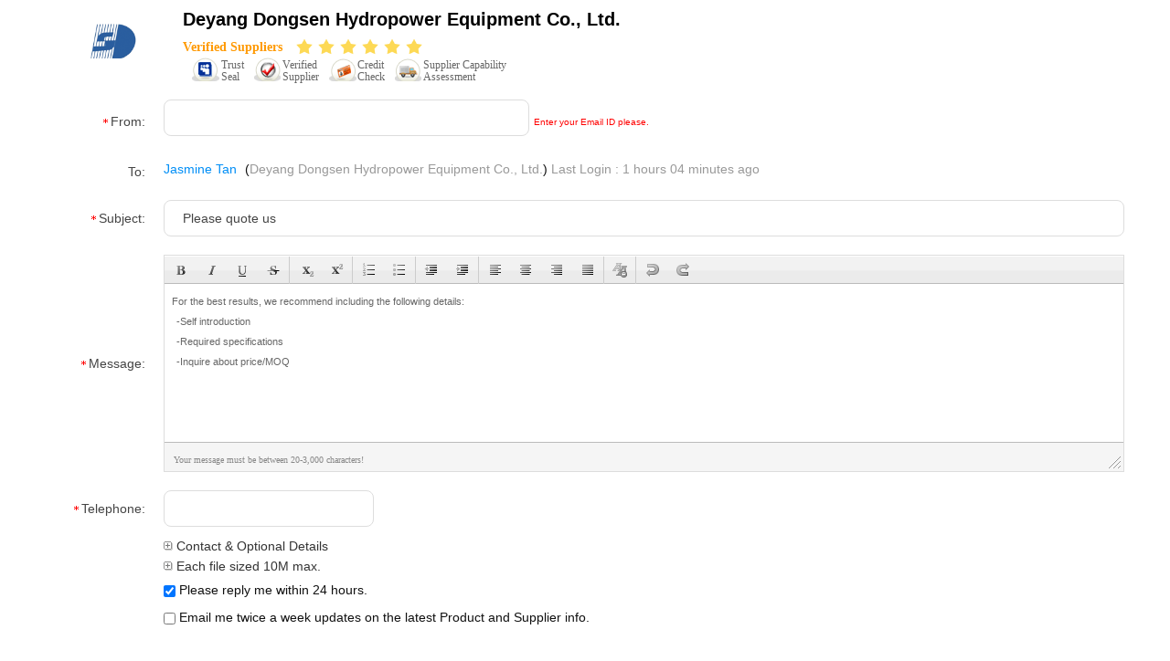

--- FILE ---
content_type: text/html
request_url: https://www.waterturbinegenerator.com/contactnow.html
body_size: 14629
content:
<!DOCTYPE html>
<html lang="en">
<head>
	<meta charset="utf-8">
	<meta http-equiv="X-UA-Compatible" content="IE=edge">
	<meta name="viewport" content="width=device-width, initial-scale=1.0">
    <title>Send your inquiry directly to us</title>
	    <meta name="keywords" content="Inquiry, Request A Quote" />
            <meta name="description" content="Send your inquiry directly to us" />
    			<link type='text/css' rel='stylesheet' href='/??/images/global.css,/photo/waterturbinegenerator/sitetpl/style/common.css?ver=1761028284' media='all'>
			  <script type='text/javascript' src='/js/jquery.js'></script><!-- Google tag (gtag.js) -->
<script async src="https://www.googletagmanager.com/gtag/js?id=AW-11479282210"></script>
<script>
  window.dataLayer = window.dataLayer || [];
  function gtag(){dataLayer.push(arguments);}
  gtag('js', new Date());

  gtag('config', 'AW-11479282210', {cookie_flags: "SameSite=None;Secure"});
</script><link rel="canonical" href="https://www.waterturbinegenerator.com/contactnow.html" />
<link rel="alternate" href="https://m.waterturbinegenerator.com/contactnow.html" media="only screen and (max-width: 640px)" />
<link rel="stylesheet" type="text/css" href="/js/guidefirstcommon.css" />
<link rel="stylesheet" type="text/css" href="/js/guidecommon_99708.css" />
<style type="text/css">
/*<![CDATA[*/
.consent__cookie {position: fixed;top: 0;left: 0;width: 100%;height: 0%;z-index: 100000;}.consent__cookie_bg {position: fixed;top: 0;left: 0;width: 100%;height: 100%;background: #000;opacity: .6;display: none }.consent__cookie_rel {position: fixed;bottom:0;left: 0;width: 100%;background: #fff;display: -webkit-box;display: -ms-flexbox;display: flex;flex-wrap: wrap;padding: 24px 80px;-webkit-box-sizing: border-box;box-sizing: border-box;-webkit-box-pack: justify;-ms-flex-pack: justify;justify-content: space-between;-webkit-transition: all ease-in-out .3s;transition: all ease-in-out .3s }.consent__close {position: absolute;top: 20px;right: 20px;cursor: pointer }.consent__close svg {fill: #777 }.consent__close:hover svg {fill: #000 }.consent__cookie_box {flex: 1;word-break: break-word;}.consent__warm {color: #777;font-size: 16px;margin-bottom: 12px;line-height: 19px }.consent__title {color: #333;font-size: 20px;font-weight: 600;margin-bottom: 12px;line-height: 23px }.consent__itxt {color: #333;font-size: 14px;margin-bottom: 12px;display: -webkit-box;display: -ms-flexbox;display: flex;-webkit-box-align: center;-ms-flex-align: center;align-items: center }.consent__itxt i {display: -webkit-inline-box;display: -ms-inline-flexbox;display: inline-flex;width: 28px;height: 28px;border-radius: 50%;background: #e0f9e9;margin-right: 8px;-webkit-box-align: center;-ms-flex-align: center;align-items: center;-webkit-box-pack: center;-ms-flex-pack: center;justify-content: center }.consent__itxt svg {fill: #3ca860 }.consent__txt {color: #a6a6a6;font-size: 14px;margin-bottom: 8px;line-height: 17px }.consent__btns {display: -webkit-box;display: -ms-flexbox;display: flex;-webkit-box-orient: vertical;-webkit-box-direction: normal;-ms-flex-direction: column;flex-direction: column;-webkit-box-pack: center;-ms-flex-pack: center;justify-content: center;flex-shrink: 0;}.consent__btn {width: 280px;height: 40px;line-height: 40px;text-align: center;background: #3ca860;color: #fff;border-radius: 4px;margin: 8px 0;-webkit-box-sizing: border-box;box-sizing: border-box;cursor: pointer;font-size:14px}.consent__btn:hover {background: #00823b }.consent__btn.empty {color: #3ca860;border: 1px solid #3ca860;background: #fff }.consent__btn.empty:hover {background: #3ca860;color: #fff }.open .consent__cookie_bg {display: block }.open .consent__cookie_rel {bottom: 0 }@media (max-width: 760px) {.consent__btns {width: 100%;align-items: center;}.consent__cookie_rel {padding: 20px 24px }}.consent__cookie.open {display: block;}.consent__cookie {display: none;}
/*]]>*/
</style>
<style type="text/css">
/*<![CDATA[*/
@media only screen and (max-width:640px){.contact_now_dialog .content-wrap .desc{background-image:url(/images/cta_images/bg_s.png) !important}}.contact_now_dialog .content-wrap .content-wrap_header .cta-close{background-image:url(/images/cta_images/sprite.png) !important}.contact_now_dialog .content-wrap .desc{background-image:url(/images/cta_images/bg_l.png) !important}.contact_now_dialog .content-wrap .cta-btn i{background-image:url(/images/cta_images/sprite.png) !important}.contact_now_dialog .content-wrap .head-tip img{content:url(/images/cta_images/cta_contact_now.png) !important}.cusim{background-image:url(/images/imicon/im.svg) !important}.cuswa{background-image:url(/images/imicon/wa.png) !important}.cusall{background-image:url(/images/imicon/allchat.svg) !important}
/*]]>*/
</style>
<script type="text/javascript" src="/js/guidefirstcommon.js"></script>
<script type="text/javascript">
/*<![CDATA[*/
window.isvideotpl = 1;window.detailurl = '/videoabout.html';

var colorUrl = '';
var aisearch = 0;
var selfUrl = '';
window.playerReportUrl='/vod/view_count/report';
var query_string = ["Inquiry","Inquiry"];
var g_tp = '';
var customtplcolor = 99708;
var str_chat = 'chat';
				var str_call_now = 'call now';
var str_chat_now = 'chat now';
var str_contact1 = 'Get Best Price';var str_chat_lang='english';var str_contact2 = 'Get Price';var str_contact2 = 'Best Price';var str_contact = 'contact';
window.predomainsub = "";
/*]]>*/
</script>
</head>
<body>
<img src="/logo.gif" style="display:none" alt="logo"/>
<a style="display: none!important;" title="Deyang Dongsen Hydropower Equipment Co., Ltd." class="float-inquiry" href="/contactnow.html" onclick='setinquiryCookie("{\"showproduct\":0,\"pid\":0,\"name\":\"\",\"source_url\":\"\",\"picurl\":\"\",\"propertyDetail\":[],\"username\":\"Miss. Jasmine Tan\",\"viewTime\":\"Last Login : 1 hours 04 minutes ago\",\"subject\":\"Please quote us\",\"countrycode\":\"US\"}");'></a>
<div data-main='main'>
<div class="contactnow_99516">
    <div class="cont_header">
        <div class="f_header_simple">
            <table width="100%" height="100%" cellpadding="0">
                <tr>
                    <td class="logo_wrap">
                        <a title="" href="//www.waterturbinegenerator.com"><img style="max-width: 140px; max-height: 100px;" onerror="$(this).parent().hide();" src="/logo.gif" alt="" /></a>                    </td>
                    <td>
                        <h1 class="top_rightA">Deyang Dongsen Hydropower Equipment Co., Ltd.</h1>
                        <div class="top_rightB">
                            <div class="fontSize fleft">Verified Suppliers<span>
                                    <img src="/images/landingpage_16.1.png" alt="star">
                                    <img src="/images/landingpage_16.1.png" alt="star">
                                    <img src="/images/landingpage_16.1.png" alt="star">
                                    <img src="/images/landingpage_16.1.png" alt="star">
                                    <img src="/images/landingpage_16.1.png" alt="star">
                                    <img src="/images/landingpage_16.1.png" alt="star">
                                </span></div>
                            <div class="incon fleft">
                                <ul style="padding-left:10px;">
                                    <li class="one">trust <br>
                                        seal                                    </li>
                                    <li class="two">verified <br>
                                        supplier                                    </li>
                                    <li class="three">credit <br>
                                        check                                    </li>
                                    <li class="four">supplier capability<br>
                                        assessment                                    </li>
                                </ul>
                                <div class="clearfix"></div>
                            </div>
                            <div class="clearfix"></div>
                        </div>
                    </td>
                </tr>
            </table>
        </div>
    </div>
<script type="text/javascript" src="/js/tinyeditor.js"></script>
<script>
 var inquirydata = {
    company_name : "",
    countrycode : "US",
    name : "",
    picurl : "",
    pid : 0,
    showproduct : 0,
    source_url : "",
    subject : "Please quote us",
    username : "Miss. Jasmine Tan",
    viewTime : "Last Login : 1 hours 04 minutes ago"
    };
 //՗ᖨਂӾݐ஑හഝ
 var inquiry_cookies = document.cookie.match( new RegExp( "(^| )inquiry_extr=([^;]*)(;|$)" ) );
 var inquiry_infos = "";
 if ( inquiry_cookies != null ) {
 inquiry_infos = unescape(inquiry_cookies[2]);
 var inquirydata = JSON.parse(inquiry_infos);
 }
</script>
<div class="f_inquiry_box">
<div class="inquiry_content">
<div class="g_mid">
<form method="POST" name="inquiry" enctype="multipart/form-data" onsubmit="return doformCheck();">
<input type="hidden" name="checkfrom" value="vpsinquiry"/>
<table cellpadding="0" cellspacing="0" class="g_tab">
<tbody>
<tr>
 <th valign="top" class="th_cs"><span class="qr_po">From:</span></th>
 <td valign="top" class="email_address_td">
  <input type="text" id="email" name="email" class="inquiry_text" style="width: 200px; float: left;"
 value=""
 maxlength="128"
 onblur="if(this.value.search(/^\w+((-\w+)|(\.\w+))*\@[A-Za-z0-9]+((\.|-)[A-Za-z0-9]+)*\.[A-Za-z0-9]+$/) == -1){$('#email').parent().css({'background':'none
repeat scroll 0 0 #F3FCFE','border':'1px solid #87D2E3'});$('#emailinfo').show();$('#emailerror').show();$('#email_tr').show();}else{$
('#email').parent().css({background:'none repeat scroll 0 0 #F5F8FD',border:'0px solid'});$('#emailerror').hide();$('#email_tr').hide();}"/>
 <div id="emailinfo" class="s">Enter your Email ID please.</div>
 <div id="emailerror" class="error_cntr fleft">Your email is incorrect!</div>
 </td>
</tr>
<tr>
 <th valign="top">To:</th>
 <td colspan="2" class="com_pro">
 <div class="receiver-list">
 <p><strong id="user_name">Jasmine Tan</strong> (<span id="company_name">Deyang Dongsen Hydropower Equipment Co., Ltd.</span>)
 <span id="view_time"></span></p>
<script>
  document.getElementById("view_time").innerHTML = inquirydata.viewTime;
</script>
 <div id="showproduct" style="display:none;">
 <input type="hidden" id="inquiry_pid" name="pid" value=""/>
 <div class="g_pro"> Products:
 <a id="inquiry_desc" onmouseover="showDiv()" onmouseout="hideDiv()" class="blue" target="_blank"
 title=""
 href="">
     
 <span id="inquiry_pname"></span>
 <table class="product_table">
 <tbody>
 <tr>
 <td>
 <img id="inquiry_productpicurl" src="">
 </td>
 </tr>
 </tbody>
 </table>
 </a>
 </div>
 </div>
 </div>
 </td>
</tr>
<tr id="email_tr" style="height: 1px;width:100%;display:none;">
 <th></th>
 <td colspan="2"></td>
</tr>
<tr>
 <th class="th_cs" valign="top"><span class="qr_po">Subject:</span></th>
 <td colspan="2" valign="top" class="subject_td">
 <input name="subject" id="subject" class="inquiry_text" value=""
 onblur="if(this.value.length < 10 || this.value.length > 255){$('#subject').parent().css({'background':'none repeat scroll 0 0 #F3FCFE','border':'1px solid
#87D2E3'});$('#topicerror').show();$('#subject_tr').show();}else{$('#subject').parent().css({background:'#F5F8FD',border:'0px solid'});$('#topicerror').hide();$
('#subject_tr').hide();}">
 <div id="topicerror" class="error_cntr">Your subject must be between 10-255 characters!</div>
 <script>
 document.getElementById("subject").value = inquirydata.subject;
 </script>
 </td>
</tr>
<tr id="subject_tr" style="height: 1px;width:100%;display:none;">
 <th></th>
 <td colspan="2"></td>
</tr>
<tr>
 <th class="th_cs" valign="top"><span class="qr_po">Message:</span></th>
 <td colspan="2" class="message_td" valign="top">
 <textarea name="message" id="message"><div style=" color: #666666;font-size: 11px;left: 20px;line-height: 22px;font-family:Verdana,Arial;"><div>For the best results, we recommend including the following details:</div><ul style="list-style: none outside none;margin:0;padding:0;text-indent: 5px;"><li>-Self introduction</li><li>-Required specifications</li><li>-Inquire about price/MOQ</li></ul></div></textarea>
 <div id="messageerror" class="error_cntr">Your message must be between 20-3,000 characters!</div>
 </td>
</tr>
<tr id="Telephone">
 <th class="th_cs" valign="top"><span class="qr_po">
 Telephone:</span>
 </th>
 <td>
 <input type="text" value=""
 oninput="value=value.replace(/[^0-9_+-]/g,'');"
 onfocus="this.style.color='#000';if (this.value == 'Area - Local Number - Ext'){this.value = '';}"
 onblur="if (this.value == ''){this.value = 'Area - Local Number - Ext';this.style.color='#888';}"
 value="Area - Local Number - Ext" id="tel" name="tel" maxlength="60"
 style="width: 230px; color: rgb(136, 136, 136);" class="hint inquiry_text">
 </td>
</tr>
<tr>
<th></th>
<td colspan="2" class="toggle_tab">
<div class="g_show">
 <a class="blue">
 <span></span> Contact & Optional Details </a>
</div>
<table width="100%" cellspacing="0" cellpadding="0" class="request">
<tbody>
<tr>
 <th width="17%" valign="top" scope="row" class="g_lab">
 <label> Name: </label>
 </th>
 <td width="83%">
 <select name="gender">
 <option value="0">Mr.</option>
 <option value="1">Mrs.</option>
 <option value="2">Miss.</option>
 <option value="3">Ms.</option>
 </select>
  <input type="text"
 onfocus="if (this.value == 'First Name Last Name'){this.value = '';this.style.color='#000';}"
 onblur="if (this.value == ''){this.value = 'First Name Last Name';this.style.color='#888';}"
 value="First Name Last Name" id="name" name="name" maxlength="100"
 style="width: 180px; margin-right: 10px; color: rgb(136, 136, 136);" class="inquiry-text">
 </td>
</tr>
<tr>
 <th scope="row" valign="top" class="g_lab"><label>Company:</label></th>
 <td>
 <input type="text" style="width:300px" name="company" id="company" class="company inquiry-text" maxlength="200">
 </td>
</tr>
<tr>
    <th valign="top" class="g_lab" scope="row">
 <label>Fax:</label>
 </th>
 <td>
<!-- error -->
<input type="text"
 onfocus="this.style.color='#000';if (this.value == 'Area - Local Number - Ext'){this.value =
'';}"

 value="Area - Local Number - Ext"
 name="fax" id="fax"
 maxlength="60"
 style="width: 190px; color: rgb(136, 136, 136);"
 class="hint inquiry-text" />
         <!-- error -->
          </td>
</tr>
     <tr>
 <th class="g_lab" style="font-weight:normal; padding-top: 1px;" scope="row"><label>Website:</label>
 </th>
 <td>
 <input type="text" class="company inquiry-text" style="width:303px;" id="senderwebsite" name="senderwebsite"
 value="http://"/>
 </td>
</tr>
<tr>
<th scope="row" valign="top" class="g_lab"><label>Country:</label></th>
<td>
    
<input type="hidden" name="moreinfo" id="moreinfo" value="1">
<select style="padding: 0px ! important; width: 236px; color: rgb(51, 51, 51);" name="country" id="country">
<optgroup label="Select where your company is located">
 <option value="" countrynum="">Select Country</option>
 <option value="CN" countrynum="86">China (Mainland)</option>
 <option value="CA" countrynum="1">Canada</option>
 <option value="HK" countrynum="852">Hong Kong</option>
 <option value="IN" countrynum="91">India</option>
 <option value="ID" countrynum="62">Indonesia</option>
 <option value="KR" countrynum="82">South Korea</option>
 <option value="MY" countrynum="60">Malaysia</option>
 <option value="SG" countrynum="65">Singapore</option>
 <option value="TW" countrynum="886">Taiwan</option>
 <option value="UK" countrynum="44">United Kingdom</option>
 <option value="US" countrynum="1">United States</option>
</optgroup>
<optgroup label="All Countries & Territories (A to Z)">
<option value="AF"  countrynum="93">Afghanistan
</option>
<option value="AL"  countrynum="355">Albania
</option>
<option value="DZ"  countrynum="213">Algeria
</option>
<option value="AS"  countrynum="684">American Samoa
</option>
<option value="AD"  countrynum="376">Andorra
</option>
<option value="AO"  countrynum="244">Angola
</option>
<option value="AI"  countrynum="1-264">Anguilla
</option>
<option value="AQ"  countrynum="672">Antarctica
</option>
<option value="AG"  countrynum="1-268">Antigua and Barbuda
</option>
<option value="AR"  countrynum="54">Argentina
</option>
<option value="AM"  countrynum="374">Armenia
</option>
<option value="AW"  countrynum="297">Aruba
</option>
<option value="AU"  countrynum="61">Australia
</option>
<option value="AT"  countrynum="43">Austria
</option>
<option value="AZ"  countrynum="994">Azerbaijan
</option>
<option value="BS"  countrynum="1-242">Bahamas
</option>
<option value="BH"  countrynum="973">Bahrain
</option>
<option value="BD"  countrynum="880">Bangladesh
</option>
<option value="BB"  countrynum="1-246">Barbados
</option>
<option value="BY"  countrynum="375">Belarus
</option>
<option value="BE"  countrynum="32">Belgium
</option>
<option value="BZ"  countrynum="501">Belize
</option>
<option value="BJ"  countrynum="229">Benin
</option>
<option value="BM"  countrynum="1-441">Bermuda
</option>
<option value="BT"  countrynum="975">Bhutan
</option>
<option value="BO"  countrynum="591">Bolivia
</option>
<option value="BA"  countrynum="387">Bosnia and Herzegovina
</option>
<option value="BW"  countrynum="267">Botswana
</option>
<option value="BV"  countrynum="">Bouvet Island
</option>
<option value="BR"  countrynum="55">Brazil
</option>
<option value="IO"  countrynum="1-284">British Indian Ocean Territory
</option>
<option value="BN"  countrynum="673">Brunei Darussalam
</option>
<option value="BG"  countrynum="359">Bulgaria
</option>
<option value="BF"  countrynum="226">Burkina Faso
</option>
<option value="BI"  countrynum="257">Burundi
</option>
<option value="KH"  countrynum="855">Cambodia
</option>
<option value="CM"  countrynum="237">Cameroon
</option>
<option value="CA"  countrynum="1">Canada
</option>
<option value="CV"  countrynum="238">Cape Verde
</option>
<option value="KY"  countrynum="1-345">Cayman Islands
</option>
<option value="CF"  countrynum="236">Central African Republic
</option>
<option value="TD"  countrynum="235">Chad
</option>
<option value="CL"  countrynum="56">Chile
</option>
<option value="CN"  countrynum="86">China (Mainland)
</option>
<option value="CX"  countrynum="61">Christmas Island
</option>
<option value="CC"  countrynum="61">Cocos (Keeling) Islands
</option>
<option value="CO"  countrynum="57">Colombia
</option>
<option value="KM"  countrynum="269">Comoros
</option>
<option value="CG"  countrynum="242">Congo
</option>
<option value="ZR"  countrynum="243">Congo, The Democratic Republic Of The
</option>
<option value="CK"  countrynum="682">Cook Islands
</option>
<option value="CR"  countrynum="506">Costa Rica
</option>
<option value="CI"  countrynum="225">Cote D'Ivoire
</option>
<option value="HR"  countrynum="385">Croatia (local name: Hrvatska)
</option>
<option value="CU"  countrynum="53">Cuba
</option>
<option value="CY"  countrynum="357">Cyprus
</option>
<option value="CZ"  countrynum="420">Czech Republic
</option>
<option value="DK"  countrynum="45">Denmark
</option>
<option value="DJ"  countrynum="253">Djibouti
</option>
<option value="DM"  countrynum="1-767">Dominica
</option>
<option value="DO"  countrynum="1-809">Dominican Republic
</option>
<option value="TP"  countrynum="670">East Timor
</option>
<option value="EC"  countrynum="593">Ecuador
</option>
<option value="EG"  countrynum="20">Egypt
</option>
<option value="SV"  countrynum="503">El Salvador
</option>
<option value="GQ"  countrynum="240">Equatorial Guinea
</option>
<option value="ER"  countrynum="291">Eritrea
</option>
<option value="EE"  countrynum="372">Estonia
</option>
<option value="ET"  countrynum="251">Ethiopia
</option>
<option value="FK"  countrynum="500">Falkland Islands (Malvinas)
</option>
<option value="FO"  countrynum="298">Faroe Islands
</option>
<option value="FJ"  countrynum="679">Fiji
</option>
<option value="FI"  countrynum="358">Finland
</option>
<option value="FR"  countrynum="33">France
</option>
<option value="FX"  countrynum="33">France Metropolitan
</option>
<option value="GF"  countrynum="594">French Guiana
</option>
<option value="PF"  countrynum="689">French Polynesia
</option>
<option value="TF"  countrynum="">French Southern Territories
</option>
<option value="GA"  countrynum="241">Gabon
</option>
<option value="GM"  countrynum="220">Gambia
</option>
<option value="GE"  countrynum="995">Georgia
</option>
<option value="DE"  countrynum="49">Germany
</option>
<option value="GH"  countrynum="233">Ghana
</option>
<option value="GI"  countrynum="350">Gibraltar
</option>
<option value="GR"  countrynum="30">Greece
</option>
<option value="GL"  countrynum="299">Greenland
</option>
<option value="GD"  countrynum="1-473">Grenada
</option>
<option value="GP"  countrynum="590">Guadeloupe
</option>
<option value="GU"  countrynum="1-671">Guam
</option>
<option value="GT"  countrynum="502">Guatemala
</option>
<option value="GN"  countrynum="224">Guinea
</option>
<option value="GW"  countrynum="245">Guinea-Bissau
</option>
<option value="GY"  countrynum="592">Guyana
</option>
<option value="HT"  countrynum="509">Haiti
</option>
<option value="HM"  countrynum="">Heard and Mc Donald Islands
</option>
<option value="HN"  countrynum="504">Honduras
</option>
<option value="HK"  countrynum="852">Hong Kong
</option>
<option value="HU"  countrynum="36">Hungary
</option>
<option value="IS"  countrynum="354">Iceland
</option>
<option value="IN"  countrynum="91">India
</option>
<option value="ID"  countrynum="62">Indonesia
</option>
<option value="IR"  countrynum="98">Iran (Islamic Republic of)
</option>
<option value="IQ"  countrynum="964">Iraq
</option>
<option value="IE"  countrynum="353">Ireland
</option>
<option value="IM"  countrynum="">Isle of Man
</option>
<option value="IL"  countrynum="972">Israel
</option>
<option value="IT"  countrynum="39">Italy
</option>
<option value="JM"  countrynum="1-876">Jamaica
</option>
<option value="JP"  countrynum="81">Japan
</option>
<option value="JO"  countrynum="962">Jordan
</option>
<option value="KZ"  countrynum="7">Kazakhstan
</option>
<option value="KE"  countrynum="254">Kenya
</option>
<option value="KI"  countrynum="686">Kiribati
</option>
<option value="KS"  countrynum="">Kosovo
</option>
<option value="KW"  countrynum="965">Kuwait
</option>
<option value="KG"  countrynum="996">Kyrgyzstan
</option>
<option value="LA"  countrynum="856">Lao People's Democratic Republic
</option>
<option value="LV"  countrynum="371">Latvia
</option>
<option value="LB"  countrynum="961">Lebanon
</option>
<option value="LS"  countrynum="266">Lesotho
</option>
<option value="LR"  countrynum="231">Liberia
</option>
<option value="LY"  countrynum="218">Libyan Arab Jamahiriya
</option>
<option value="LI"  countrynum="423">Liechtenstein
</option>
<option value="LT"  countrynum="370">Lithuania
</option>
<option value="LU"  countrynum="352">Luxembourg
</option>
<option value="MO"  countrynum="853">Macau
</option>
<option value="MG"  countrynum="261">Madagascar
</option>
<option value="MW"  countrynum="265">Malawi
</option>
<option value="MY"  countrynum="60">Malaysia
</option>
<option value="MV"  countrynum="960">Maldives
</option>
<option value="ML"  countrynum="223">Mali
</option>
<option value="MT"  countrynum="356">Malta
</option>
<option value="MH"  countrynum="692">Marshall Islands
</option>
<option value="MQ"  countrynum="596">Martinique
</option>
<option value="MR"  countrynum="222">Mauritania
</option>
<option value="MU"  countrynum="230">Mauritius
</option>
<option value="YT"  countrynum="269">Mayotte
</option>
<option value="MX"  countrynum="52">Mexico
</option>
<option value="FM"  countrynum="691">Micronesia
</option>
<option value="MD"  countrynum="373">Moldova
</option>
<option value="MC"  countrynum="377">Monaco
</option>
<option value="MN"  countrynum="976">Mongolia
</option>
<option value="MNE"  countrynum="382">Montenegro
</option>
<option value="MS"  countrynum="1-664">Montserrat
</option>
<option value="MA"  countrynum="212">Morocco
</option>
<option value="MZ"  countrynum="258">Mozambique
</option>
<option value="MM"  countrynum="95">Myanmar
</option>
<option value="NA"  countrynum="264">Namibia
</option>
<option value="NR"  countrynum="674">Nauru
</option>
<option value="NP"  countrynum="977">Nepal
</option>
<option value="NL"  countrynum="31">Netherlands
</option>
<option value="AN"  countrynum="599">Netherlands Antilles
</option>
<option value="NC"  countrynum="687">New Caledonia
</option>
<option value="NZ"  countrynum="64">New Zealand
</option>
<option value="NI"  countrynum="505">Nicaragua
</option>
<option value="NE"  countrynum="227">Niger
</option>
<option value="NG"  countrynum="234">Nigeria
</option>
<option value="NU"  countrynum="683">Niue
</option>
<option value="NF"  countrynum="672">Norfolk Island
</option>
<option value="KP"  countrynum="850">North Korea
</option>
<option value="MP"  countrynum="1670">Northern Mariana Islands
</option>
<option value="NO"  countrynum="47">Norway
</option>
<option value="OM"  countrynum="968">Oman
</option>
<option value="Other"  countrynum="">Other Country
</option>
<option value="PK"  countrynum="92">Pakistan
</option>
<option value="PW"  countrynum="680">Palau
</option>
<option value="PS"  countrynum="970">Palestine
</option>
<option value="PA"  countrynum="507">Panama
</option>
<option value="PG"  countrynum="675">Papua New Guinea
</option>
<option value="PY"  countrynum="595">Paraguay
</option>
<option value="PE"  countrynum="51">Peru
</option>
<option value="PH"  countrynum="63">Philippines
</option>
<option value="PN"  countrynum="872">Pitcairn
</option>
<option value="PL"  countrynum="48">Poland
</option>
<option value="PT"  countrynum="351">Portugal
</option>
<option value="PR"  countrynum="1-787">Puerto Rico
</option>
<option value="QA"  countrynum="974">Qatar
</option>
<option value="RE"  countrynum="262">Reunion
</option>
<option value="RO"  countrynum="40">Romania
</option>
<option value="RU"  countrynum="7">Russian Federation
</option>
<option value="RW"  countrynum="250">Rwanda
</option>
<option value="KN"  countrynum="1">Saint Kitts and Nevis
</option>
<option value="LC"  countrynum="1">Saint Lucia
</option>
<option value="VC"  countrynum="1">Saint Vincent and the Grenadines
</option>
<option value="WS"  countrynum="685">Samoa
</option>
<option value="SM"  countrynum="378">San Marino
</option>
<option value="ST"  countrynum="239">Sao Tome and Principe
</option>
<option value="SA"  countrynum="966">Saudi Arabia
</option>
<option value="SN"  countrynum="221">Senegal
</option>
<option value="SRB"  countrynum="381">Serbia
</option>
<option value="SC"  countrynum="248">Seychelles
</option>
<option value="SL"  countrynum="232">Sierra Leone
</option>
<option value="SG"  countrynum="65">Singapore
</option>
<option value="SK"  countrynum="421">Slovakia (Slovak Republic)
</option>
<option value="SI"  countrynum="386">Slovenia
</option>
<option value="SB"  countrynum="677">Solomon Islands
</option>
<option value="SO"  countrynum="252">Somalia
</option>
<option value="ZA"  countrynum="27">South Africa
</option>
<option value="KR"  countrynum="82">South Korea
</option>
<option value="ES"  countrynum="34">Spain
</option>
<option value="LK"  countrynum="94">Sri Lanka
</option>
<option value="SH"  countrynum="290">St. Helena
</option>
<option value="PM"  countrynum="508">St. Pierre and Miquelon
</option>
<option value="SD"  countrynum="249">Sudan
</option>
<option value="SR"  countrynum="597">Suriname
</option>
<option value="SJ"  countrynum="">Svalbard and Jan Mayen Islands
</option>
<option value="SZ"  countrynum="268">Swaziland
</option>
<option value="SE"  countrynum="46">Sweden
</option>
<option value="CH"  countrynum="41">Switzerland
</option>
<option value="SY"  countrynum="963">Syrian Arab Republic
</option>
<option value="TW"  countrynum="886">Taiwan
</option>
<option value="TJ"  countrynum="992">Tajikistan
</option>
<option value="TZ"  countrynum="255">Tanzania
</option>
<option value="TH"  countrynum="66">Thailand
</option>
<option value="MK"  countrynum="389">The former Yugoslav Republic of Macedonia
</option>
<option value="TG"  countrynum="228">Togo
</option>
<option value="TK"  countrynum="690">Tokelau
</option>
<option value="TO"  countrynum="676">Tonga
</option>
<option value="TT"  countrynum="1-868">Trinidad and Tobago
</option>
<option value="TN"  countrynum="216">Tunisia
</option>
<option value="TR" countrynum="90">Turkey
</option>
<option value="TM" countrynum="993">Turkmenistan
</option>
<option value="TC" countrynum="1-649">Turks and Caicos Islands
</option>
<option value="TV" countrynum="688">Tuvalu
</option>
<option value="UG" countrynum="256">Uganda
</option>
<option value="UA" countrynum="380">Ukraine
</option>
<option value="AE" countrynum="971">United Arab Emirates
</option>
<option value="UK" countrynum="44">United Kingdom
</option>
<option value="US" countrynum="1">United States
</option>
<option value="UM" countrynum="">United States Minor Outlying Islands
</option>
<option value="UY" countrynum="598">Uruguay
</option>
<option value="UZ" countrynum="998">Uzbekistan
</option>
<option value="VU" countrynum="678">Vanuatu
</option>
<option value="VA" countrynum="39">Vatican City State (Holy See)
</option>
<option value="VE" countrynum="58">Venezuela
</option>
<option value="VN" countrynum="84">Vietnam
</option>
<option value="VG" countrynum="1284">Virgin Islands (British)
</option>
<option value="VI" countrynum="1340">Virgin Islands (U.S.)
</option>
<option value="WF" countrynum="681">Wallis And Futuna Islands
</option>
<option value="EH" countrynum="685">Western Sahara
</option>
<option value="YE" countrynum="967">Yemen
</option>
<option value="YU" countrynum="381">Yugoslavia
</option>
<option value="ZM" countrynum="260">Zambia
</option>
<option value="ZW" countrynum="263">Zimbabwe
</option>
</optgroup>
</select>
</td>
</tr>
<tr>
 <th class="g_lab" valign="top" scope="row"><label>Optional Details:</label></th>
 <td style="padding-top: 3px;">
 <table width="100%" cellspacing="0" cellpadding="0" border="0">
 <tbody>
 <tr>
 <th width="110" class="g_lab" style="font-weight:normal; padding-top: 1px;" scope="row">
 <label>Price & Terms:</label></th>
 <td style="width:400px;">
 <span class="fl" style="line-height: 18px;">Price & Terms&nbsp;</span>
 <select class="fl" name="incoterm" style="width: 116px; color: rgb(51, 51, 51);">
 <option value="-1">-</option>
 <option value="0">FOB</option>
 <option value="1">CIF</option>
 <option value="2">CNF</option>
 <option value="3">Other</option>
 </select>
 <span class="fl" style="line-height: 18px;">&nbsp;Payment&nbsp;</span>
 <select name="payment" style="width: 116px; color: rgb(51, 51, 51);">
 <option value="-1">-</option>
 <option value="0">L/C</option>
 <option value="1">T/T</option>
 <option value="2">Escrow</option>
 <option value="3">Other</option>
 </select>
 <input type="hidden" name="requestquote" id="requestquote" value="1">
 </td>
 </tr>
 <tr>
 <th class="g_lab" style="font-weight:normal; padding-top: 1px;" scope="row">
 <label>Initial Order:</label>
 </th>
 <td>
 <input type="text" style="width: 262px; margin-right: 10px;" name="order" maxlength="100"
 class="hint inquiry-text"><span
 style="color: rgb(170, 170, 170);">e.g. 10,000/pcs</span>
 </td>
 </tr>
 <tr>
 <th class="g_lab" style="font-weight:normal; padding-top: 1px;" scope="row">
 <label>Sample Terms:</label>
 </th>
 <td>
 <select name="sample" style="width: 262px; color: rgb(51, 51, 51);">
 <option value="-1">Sample Terms</option>
 <option value="0">Free sample</option>
 <option value="1">Buyer pays shipping fee</option>
 <option value="2">Seller pays shipping fee</option>
 <option value="3">Buyer pays sample fee</option>
 <option value="4">Seller pays sample fee</option>
 <option value="5">Buyer pays both shipping and sample fee</option>
 <option value="6">Seller pays both shipping and sample fee</option>
 </select>
 </td>
 </tr>
 <tr>
 <th class="g_lab" style="font-weight:normal; padding-top: 1px;" scope="row">
 <label>Other Requests:</label></th>
 <td style="padding-left: 0;">
 <input type="checkbox" name="othersc" value="1">Specifications&nbsp;&nbsp;
 <input type="checkbox" name="othercd" value="2">Company Description&nbsp;&nbsp;
 <input type="checkbox" name="otherscdt" value="4">Deliver Time&nbsp;&nbsp;
 </td>
 </tr>
 </tbody>
 </table>
 </td>
</tr>
</tbody>
</table>
</td>
</tr>
<tr>
 <th></th>
 <td colspan="2" class="toggle_tab">
 <div class="g_show">
 <a class="blue">
 <span></span> Each file sized 10M max. </a>
 </div>
 <table width="100%" cellspacing="0" cellpadding="0" border="0" class="file_table">
 <tbody>
 <tr>
 <th width="15%" valign="top" scope="row" class="g_lab"><label>File 1:</label></th>
 <td width="85%"><input size="40" type="file" onchange="getFileSize(this)" name="file1"></td>
 </tr>
 <tr>
 <th valign="top" scope="row" class="g_lab"><label>File 2:</label></th>
 <td><input size="40" type="file" onchange="getFileSize(this)" name="file2"></td>
 </tr>
 <tr>
 <th valign="top" scope="row" class="g_lab"><label>File 3:</label></th>
 <td><input size="40" type="file" onchange="getFileSize(this)" name="file3"></td>
 </tr>
 <tr>
 <th valign="top" scope="row" class="g_lab"><label>File 4:</label></th>
 <td><input size="40" type="file" onchange="getFileSize(this)" name="file4"></td>
 </tr>
 <tr>
 <th valign="top" scope="row" class="g_lab"><label>File 5:</label></th>
 <td><input size="40" type="file" onchange="getFileSize(this)" name="file5"></td>
 </tr>
 </tbody>
 </table>
 </td>
</tr>
<tr>
 <td></td>
 <td colspan="2">
 <div class="time_wrap">
 <input type="checkbox" name="iscontact" checked="checked" value="1">
 Please reply me within 24 hours. </div>
 <div class="time_wrap">
 <input type="checkbox" name="newsletter" value="1">
 Email me twice a week updates on the latest Product and Supplier info. </div>
 </td>
</tr>
</tbody>
</table>
<input type=hidden name="guid" value="a30c7836626a5317a5046031acf4a182">  <!-- error -->
  <script type="text/javascript" id="uuidJavascrip" src="/js/formV2.js"></script>
 <!-- error -->
<div class="clearfix"></div>
<div class="btn_wrap">
 <input id="inquiry_submit" type="submit" value="Send" class="btn g_btn">
</div>
 </form>
<div class="clearfix"></div>
</div>
</div>
</div>
<script type="text/javascript">
 var instance = new TINY.editor.edit('editor', {
 id: 'message',
 width: 780,
 height: 173,
 cssclass: 'te',
 controlclass: 'tecontrol',
 rowclass: 'teheader',
 dividerclass: 'tedivider',
 controls: ['bold', 'italic', 'underline', 'strikethrough', '|', 'subscript', 'superscript', '|',
 'orderedlist', 'unorderedlist', '|', 'outdent', 'indent', '|', 'leftalign',
 'centeralign', 'rightalign', 'blockjustify', '|', 'unformat', '|', 'undo', 'redo'],
 footer: true,
 fonts: ['Verdana', 'Arial', 'Georgia', 'Trebuchet MS'],
 xhtml: true,
 bodyid: 'editor',
 footerclass: 'tefooter',
 toggle: {text: 'source', activetext: 'wysiwyg', cssclass: 'toggle'},
 resize: {cssclass: 'resize'},
 tefootertips: 'Your message must be between 20-3,000 characters!',
 });
 document.getElementById("message").value = inquirydata.message;
 function focusfunc() {
 instance.post();
 var message = $("#message").val();
 message = dealStr(message);
 tips = dealStr(tips);
 if (message == tips) {
 document.getElementById("myframe").contentWindow.document.getElementById('editor').innerHTML = '';
 }
 }
 function blurfunc() {
 instance.post();
 var message = $("#message").val();
 if (message.length < 20 || message.length > 3000) {
 $('#message_tips').css({'background': 'none repeat scroll 0 0 #F3FCFE', 'border': '1px solid #87D2E3'});
 $('#messageerror').show();
 } else {
 $('#message_tips').css({'background': 'none repeat scroll 0 0 #F5F8FD', 'border': '0px solid'});
 $('#messageerror').hide();
 }
 message = dealStr(message);
 if (message == '') {
 document.getElementById("myframe").contentWindow.document.getElementById('editor').innerHTML = sourceTips;
 }
 }
 function messagefunc() {
 var ifr = document.getElementById("myframe").contentWindow;
 document.getElementById("myframe").setAttribute("title","iframe")
 if (window.attachEvent) {
 ifr.attachEvent("onfocus", focusfunc);
 ifr.attachEvent("onblur", blurfunc);
 }
 else {
 ifr.addEventListener("focus", focusfunc, false);
 ifr.addEventListener("blur", blurfunc, false);
 }
 }
 messagefunc();
</script>
<script>
var tips = 'For the best results, we recommend including the following details:-Self introduction-Required specifications-Inquire about price/MOQ';
tips = dealStr(tips);
var sourceTips = '<div style=\" color: #666666;font-size: 11px;left: 20px;line-height: 22px;font-family:Verdana,Arial;\"><div>For the best results, we recommend including the following details:</div><ul style=\"list-style: none outside none;margin:0;padding:0;text-indent: 5px;\"><li>-Self introduction</li><li>-Required specifications</li><li>-Inquire about price/MOQ</li></ul></div>';
function dealStr(str) {
 str = str.replace(/<\/?.+?>/g, "");
 str = str.replace(/(^\s+)|(\s+$)/g, "");
 str = str.replace(/\s/g, "");
 return str;
}
function showDiv() {
 document.getElementById("pro_div").style.visibility = "visible";
}
function hideDiv() {
 document.getElementById("pro_div").style.visibility = "hidden";
}
function pic_reset(drawImage, thumbs_size) {
 var max = thumbs_size.split(',');
 var fixwidth = max[0];
 var fixheight = max[1];
 w = drawImage.width;
 h = drawImage.height;
 hbak = h;
 if (w > fixwidth) {
 drawImage.width = fixwidth;
 drawImage.height = h / (w / fixwidth);
 hbak = drawImage.height;
 }
 if (hbak > fixheight) {
 drawImage.height = fixheight;
 drawImage.width = w / (h / fixheight);
 }
}
function getFileSize(fileObj) {
// console.log('752')
 if (document.all) {
 window.oldOnError = window.onerror;
 window.onerror = function (err) {
 if (err.indexOf('utomation') != -1) {
 alert('No access to the file permissions.');
 return true;
 }
 else
 return false;
 };
 var fso = new ActiveXObject('Scripting.FileSystemObject');
 var file = fso.GetFile(fileName);
 window.onerror = window.oldOnError;
 var size = file.Size;
 if (size > 10485760) {
 alert("Large Image");
 }
 } else {
 var image = new Image();
 image.dynsrc = fileObj.value;
 var size = image.fileSize || fileObj.files[0].fileSize;
 if (size > 10485760) {
 alert("Large Image");
 }
 }
}
inquirysave = "/contactsave.html";
var first_name = "First Name Last Name";
var area = "Area - Local Number - Ext";
window.addEventListener('load', function () {
 $('.checkbox-wrap label').click(function (ev) {
 if (ev.target.tagName.toUpperCase() != 'INPUT') {
 $(this).toggleClass('on')
 }
 })
})
function toCheckMust(name) {
 $('#'+name+'error').hide();
}
function doformCheck() {
  return formCheck();
}
function formCheck() {
 instance.post();
 var topic = $("#subject").val();
//// console.debug(topic)
 var message = $("#message").val();
 message = dealStr(message);
//// console.debug(message)
 var email = $("#email").val();
//// console.debug(email)
 var cansubmit = new Array();
//// console.debug(cansubmit)
 var safesubmit = true;
//// console.debug(safesubmit)
//// console.debug('end')
 if (topic.length < 10 || topic.length > 255) {
// console.debug(999)
 $('#subject').parent().css({'background': 'none repeat scroll 0 0 #F3FCFE', 'border': '1px solid #87D2E3'});
 $('#topicerror').show();
 $('#subject_tr').show();
 cansubmit["topic"] = false;
 }
 else {
// console.debug(1007)
 cansubmit["topic"] = true;
 }
 if (message == tips) {
// console.debug(1012)
 $('#message_tips').css({'background': 'none repeat scroll 0 0 #F3FCFE', 'border': '1px solid #87D2E3'});
 $('#messageerror').show();
 cansubmit["message"] = false;
 } else {
// console.debug(1018)
 var message_len = message.length;
 if (message_len > 3000 || message_len < 20) {
 $('#message_tips').css({'background': 'none repeat scroll 0 0 #F3FCFE', 'border': '1px solid #87D2E3'});
 $('#messageerror').show();
 cansubmit["message"] = false;
// console.debug('message ਁྦྷᳩଶॡᎨ')
 }
 else {
// console.debug(1031)
 cansubmit["message"] = true;
 }
 }
// console.debug(1036)
 if (email.search(/^\w+((-\w+)|(\.\w+))*\@[A-Za-z0-9]+((\.|-)[A-Za-z0-9]+)*\.[A-Za-z0-9]+$/) == -1) {
// console.debug(1039)
 $('#email').parent().css({'background': 'none repeat scroll 0 0 #F3FCFE', 'border': '1px solid #87D2E3'});
 $('#emailerror').show();
 $('#email_tr').show();
 cansubmit["email"] = false;
 }
 else {
// console.debug(1049)
 cansubmit["email"] = true;
 }
 cansubmit["code"] = true;
// console.debug(1054)
// console.debug(safesubmit)
 for (var can in cansubmit) {
 if (cansubmit[can] == false) {
// console.debug(can)
// console.debug(cansubmit[can])
// console.debug(cansubmit)
 safesubmit = false;
 }
 }
// console.debug(safesubmit)
// console.debug(1063)
 if (document.getElementById('name').value == "First Name Last Name") {
 document.getElementById('name').value = "";
 }
 if (document.getElementById('tel').value == "Area - Local Number - Ext") {
 document.getElementById('tel').value = '';
 }
 if (document.getElementById('fax').value == "Area - Local Number - Ext") {
 document.getElementById('fax').value = '';
 }
 if (document.getElementById('senderwebsite').value == "http://") {
 document.getElementById('senderwebsite').value = '';
 }
// console.debug(1077)
 if (!safesubmit) {
 return false;
 }
 if (!$("#inquiry_submit")[0].repeat) {
 $("#inquiry_submit")[0].repeat = true;
 } else {
 return false;
 }
 $("#inquiry_submit").attr('disabled',true);
 document.inquiry.action = "/contactsave.html";
 document.inquiry.submit();
 $("#inquiry_submit").attr('disabled',false);
}
</script>
<script type="text/javascript">
 var _gaq = _gaq || [];
 _gaq.push(['_setAccount', 'UA-23091850-1']);
 _gaq.push(['_setDomainName', '.frbiz.com']);
 _gaq.push(['_trackPageview']);
 (function () {
 var ga = document.createElement('script');
 ga.type = 'text/javascript';
 ga.async = true;
 ga.src = ('https:' == document.location.protocol ? 'https://ssl' : 'http://www') + '.google-analytics.com/ga.js';
 var s = document.getElementsByTagName('script')[0];
 s.parentNode.insertBefore(ga, s);
 })();
</script>
</div></div>
			<script type='text/javascript' src='/??/js/common.js,/js/hu-common.js,/js/lb-common.js,/js/three-common.js,/js/four-common.js,/js/seven-common.js,/js/custom-common.js,/js/lazyload.js'></script><script type="text/javascript"> (function() {var e = document.createElement('script'); e.type = 'text/javascript'; e.async = true; e.src = '/stats.js'; var s = document.getElementsByTagName('script')[0]; s.parentNode.insertBefore(e, s); })(); </script><noscript><img style="display:none" src="/stats.php" width=0 height=0 rel="nofollow"/></noscript>
<!-- Global site tag (gtag.js) - Google Analytics -->
<script async src="https://www.googletagmanager.com/gtag/js?id=UA-166614025-1"></script>
<script>
  window.dataLayer = window.dataLayer || [];
  function gtag(){dataLayer.push(arguments);}
  gtag('js', new Date());

  gtag('config', 'UA-166614025-1', {cookie_flags: "SameSite=None;Secure"});
</script>
<!-- Yandex.Metrika counter -->
<script type="text/javascript" >
   (function(m,e,t,r,i,k,a){m[i]=m[i]||function(){(m[i].a=m[i].a||[]).push(arguments)};
   m[i].l=1*new Date();
   for (var j = 0; j < document.scripts.length; j++) {if (document.scripts[j].src === r) { return; }}
   k=e.createElement(t),a=e.getElementsByTagName(t)[0],k.async=1,k.src=r,a.parentNode.insertBefore(k,a)})
   (window, document, "script", "https://mc.yandex.ru/metrika/tag.js", "ym");

   ym(96726982, "init", {
        clickmap:true,
        trackLinks:true,
        accurateTrackBounce:true
   });
</script>
<noscript><div><img src="https://mc.yandex.ru/watch/96726982" style="position:absolute; left:-9999px;" alt="" /></div></noscript>
<!-- /Yandex.Metrika counter -->
<!-- Google tag (gtag.js) -->
<script async src="https://www.googletagmanager.com/gtag/js?id=G-P1FJ5BJ1RC"></script>
<script>
  window.dataLayer = window.dataLayer || [];
  function gtag(){dataLayer.push(arguments);}
  gtag('js', new Date());

  gtag('config', 'G-P1FJ5BJ1RC', {cookie_flags: "SameSite=None;Secure"});
</script><script type="text/javascript">
/*<![CDATA[*/

									var htmlContent = `
								<div class="consent__cookie">
									<div class="consent__cookie_bg"></div>
									<div class="consent__cookie_rel">
										<div class="consent__close" onclick="allConsentNotGranted()">
											<svg t="1709102891149" class="icon" viewBox="0 0 1024 1024" version="1.1" xmlns="http://www.w3.org/2000/svg" p-id="3596" xmlns:xlink="http://www.w3.org/1999/xlink" width="32" height="32">
												<path d="M783.36 195.2L512 466.56 240.64 195.2a32 32 0 0 0-45.44 45.44L466.56 512l-271.36 271.36a32 32 0 0 0 45.44 45.44L512 557.44l271.36 271.36a32 32 0 0 0 45.44-45.44L557.44 512l271.36-271.36a32 32 0 0 0-45.44-45.44z" fill="#2C2C2C" p-id="3597"></path>
											</svg>
										</div>
										<div class="consent__cookie_box">
											<div class="consent__warm">Welcome to waterturbinegenerator.com</div>
											<div class="consent__title">waterturbinegenerator.com asks for your consent to use your personal data to:</div>
											<div class="consent__itxt"><i><svg t="1707012116255" class="icon" viewBox="0 0 1024 1024" version="1.1" xmlns="http://www.w3.org/2000/svg" p-id="11708" xmlns:xlink="http://www.w3.org/1999/xlink" width="20" height="20">
														<path d="M768 890.88H256a90.88 90.88 0 0 1-81.28-50.56 94.08 94.08 0 0 1 7.04-99.2A412.16 412.16 0 0 1 421.12 576a231.68 231.68 0 1 1 181.76 0 412.16 412.16 0 0 1 241.92 163.2 94.08 94.08 0 0 1 7.04 99.2 90.88 90.88 0 0 1-83.84 52.48zM512 631.68a344.96 344.96 0 0 0-280.96 146.56 30.08 30.08 0 0 0 0 32.64 26.88 26.88 0 0 0 24.32 16H768a26.88 26.88 0 0 0 24.32-16 30.08 30.08 0 0 0 0-32.64A344.96 344.96 0 0 0 512 631.68z m0-434.56a167.68 167.68 0 1 0 167.68 167.68A167.68 167.68 0 0 0 512 197.12z" p-id="11709"></path>
													</svg></i>Personalised advertising and content, advertising and content measurement, audience research and services development</div>
											<div class="consent__itxt"><i><svg t="1709102557526" class="icon" viewBox="0 0 1024 1024" version="1.1" xmlns="http://www.w3.org/2000/svg" p-id="2631" xmlns:xlink="http://www.w3.org/1999/xlink" width="20" height="20">
														<path d="M876.8 320H665.6c-70.4 0-128 57.6-128 128v358.4c0 70.4 57.6 128 128 128h211.2c70.4 0 128-57.6 128-128V448c0-70.4-57.6-128-128-128z m-211.2 64h211.2c32 0 64 25.6 64 64v320H608V448c0-38.4 25.6-64 57.6-64z m211.2 480H665.6c-25.6 0-44.8-12.8-57.6-38.4h320c-6.4 25.6-25.6 38.4-51.2 38.4z" p-id="2632"></path>
														<path d="M499.2 704c0-19.2-12.8-32-32-32H140.8c-19.2 0-38.4-19.2-38.4-38.4V224c0-19.2 19.2-32 38.4-32H768c19.2 0 38.4 19.2 38.4 38.4v38.4c0 19.2 12.8 32 32 32s32-12.8 32-32V224c0-51.2-44.8-96-102.4-96H140.8c-57.6 0-102.4 44.8-102.4 96v409.6c0 57.6 44.8 102.4 102.4 102.4h326.4c25.6 0 32-19.2 32-32z m0 64H326.4c-19.2 0-32 12.8-32 32s12.8 32 32 32h166.4c19.2 0 32-12.8 32-32s-12.8-32-25.6-32z" p-id="2633"></path>
													</svg></i>Store and/or access information on a device</div>
											<div class="consent__txt">Your personal data will be processed and information from your device (cookies, unique identifiers, and other device data) may be stored by, accessed by and shared with 135 TCF vendor(s) and 65 ad partner(s), or used specifically by this site or app.</div>
											<div class="consent__txt">Some vendors may process your personal data on the basis of legitimate interest, which you can object to by do not consent. Contact our platform customer service, you can also withdraw your consent.</div>


										</div>
										<div class="consent__btns">
											<span class="consent__btn" onclick="allConsentGranted()">Consent</span>
											<span class="consent__btn empty" onclick="allConsentNotGranted()">Do not consent</span>
										</div>
									</div>
								</div>
							`;
							var newElement = document.createElement('div');
							newElement.innerHTML = htmlContent;
							document.body.appendChild(newElement);
							var consent__cookie = {
								init:function(){},
								open:function(){
									document.querySelector('.consent__cookie').className = 'consent__cookie open';
									document.body.style.overflow = 'hidden';
								},
								close:function(){
									document.querySelector('.consent__cookie').className = 'consent__cookie';
									document.body.style.overflow = '';
								}
							};
		
/*]]>*/
</script>
</body>
</html>
<!-- static:2025-12-05 01:04:04 -->
